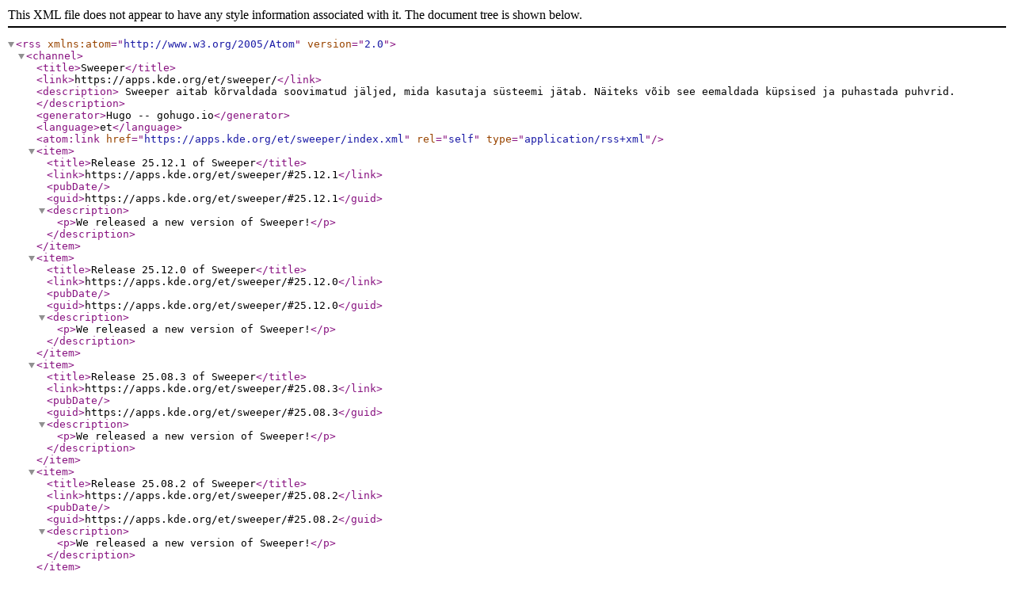

--- FILE ---
content_type: application/xml
request_url: https://apps.kde.org/et/sweeper/index.xml
body_size: 449
content:
<?xml version="1.0" encoding="utf-8" standalone="yes"?><rss version="2.0" xmlns:atom="http://www.w3.org/2005/Atom"><channel><title>Sweeper</title><link>https://apps.kde.org/et/sweeper/</link><description> Sweeper aitab kõrvaldada soovimatud jäljed, mida kasutaja süsteemi jätab. Näiteks võib see eemaldada küpsised ja puhastada puhvrid.</description><generator>Hugo -- gohugo.io</generator><language>et</language><atom:link href="https://apps.kde.org/et/sweeper/index.xml" rel="self" type="application/rss+xml"/><item><title>Release 25.12.1 of Sweeper</title><link>https://apps.kde.org/et/sweeper/#25.12.1</link><pubDate/><guid>https://apps.kde.org/et/sweeper/#25.12.1</guid><description><p>We released a new version of Sweeper!</p></description></item><item><title>Release 25.12.0 of Sweeper</title><link>https://apps.kde.org/et/sweeper/#25.12.0</link><pubDate/><guid>https://apps.kde.org/et/sweeper/#25.12.0</guid><description><p>We released a new version of Sweeper!</p></description></item><item><title>Release 25.08.3 of Sweeper</title><link>https://apps.kde.org/et/sweeper/#25.08.3</link><pubDate/><guid>https://apps.kde.org/et/sweeper/#25.08.3</guid><description><p>We released a new version of Sweeper!</p></description></item><item><title>Release 25.08.2 of Sweeper</title><link>https://apps.kde.org/et/sweeper/#25.08.2</link><pubDate/><guid>https://apps.kde.org/et/sweeper/#25.08.2</guid><description><p>We released a new version of Sweeper!</p></description></item><item><title>Release 25.08.1 of Sweeper</title><link>https://apps.kde.org/et/sweeper/#25.08.1</link><pubDate/><guid>https://apps.kde.org/et/sweeper/#25.08.1</guid><description><p>We released a new version of Sweeper!</p></description></item><item><title>Release 25.08.0 of Sweeper</title><link>https://apps.kde.org/et/sweeper/#25.08.0</link><pubDate/><guid>https://apps.kde.org/et/sweeper/#25.08.0</guid><description><p>We released a new version of Sweeper!</p></description></item><item><title>Release 25.04.3 of Sweeper</title><link>https://apps.kde.org/et/sweeper/#25.04.3</link><pubDate/><guid>https://apps.kde.org/et/sweeper/#25.04.3</guid><description><p>We released a new version of Sweeper!</p></description></item><item><title>Release 25.04.2 of Sweeper</title><link>https://apps.kde.org/et/sweeper/#25.04.2</link><pubDate/><guid>https://apps.kde.org/et/sweeper/#25.04.2</guid><description><p>We released a new version of Sweeper!</p></description></item><item><title>Release 25.04.1 of Sweeper</title><link>https://apps.kde.org/et/sweeper/#25.04.1</link><pubDate/><guid>https://apps.kde.org/et/sweeper/#25.04.1</guid><description><p>We released a new version of Sweeper!</p></description></item><item><title>Release 25.04.0 of Sweeper</title><link>https://apps.kde.org/et/sweeper/#25.04.0</link><pubDate/><guid>https://apps.kde.org/et/sweeper/#25.04.0</guid><description><p>We released a new version of Sweeper!</p></description></item><item><title>Release 24.12.3 of Sweeper</title><link>https://apps.kde.org/et/sweeper/#24.12.3</link><pubDate/><guid>https://apps.kde.org/et/sweeper/#24.12.3</guid><description><p>We released a new version of Sweeper!</p></description></item><item><title>Release 24.12.2 of Sweeper</title><link>https://apps.kde.org/et/sweeper/#24.12.2</link><pubDate/><guid>https://apps.kde.org/et/sweeper/#24.12.2</guid><description><p>We released a new version of Sweeper!</p></description></item><item><title>Release 24.12.1 of Sweeper</title><link>https://apps.kde.org/et/sweeper/#24.12.1</link><pubDate/><guid>https://apps.kde.org/et/sweeper/#24.12.1</guid><description><p>We released a new version of Sweeper!</p></description></item><item><title>Release 24.12.0 of Sweeper</title><link>https://apps.kde.org/et/sweeper/#24.12.0</link><pubDate/><guid>https://apps.kde.org/et/sweeper/#24.12.0</guid><description><p>We released a new version of Sweeper!</p></description></item><item><title>Release 24.08.3 of Sweeper</title><link>https://apps.kde.org/et/sweeper/#24.08.3</link><pubDate/><guid>https://apps.kde.org/et/sweeper/#24.08.3</guid><description><p>We released a new version of Sweeper!</p></description></item><item><title>Release 24.08.2 of Sweeper</title><link>https://apps.kde.org/et/sweeper/#24.08.2</link><pubDate/><guid>https://apps.kde.org/et/sweeper/#24.08.2</guid><description><p>We released a new version of Sweeper!</p></description></item><item><title>Release 24.08.1 of Sweeper</title><link>https://apps.kde.org/et/sweeper/#24.08.1</link><pubDate/><guid>https://apps.kde.org/et/sweeper/#24.08.1</guid><description><p>We released a new version of Sweeper!</p></description></item><item><title>Release 24.08.0 of Sweeper</title><link>https://apps.kde.org/et/sweeper/#24.08.0</link><pubDate/><guid>https://apps.kde.org/et/sweeper/#24.08.0</guid><description><p>We released a new version of Sweeper!</p></description></item><item><title>Release 24.05.2 of Sweeper</title><link>https://apps.kde.org/et/sweeper/#24.05.2</link><pubDate/><guid>https://apps.kde.org/et/sweeper/#24.05.2</guid><description><p>We released a new version of Sweeper!</p></description></item><item><title>Release 24.05.1 of Sweeper</title><link>https://apps.kde.org/et/sweeper/#24.05.1</link><pubDate/><guid>https://apps.kde.org/et/sweeper/#24.05.1</guid><description><p>We released a new version of Sweeper!</p></description></item><item><title>Release 24.05.0 of Sweeper</title><link>https://apps.kde.org/et/sweeper/#24.05.0</link><pubDate/><guid>https://apps.kde.org/et/sweeper/#24.05.0</guid><description><p>We released a new version of Sweeper!</p></description></item><item><title>Release 24.02.2 of Sweeper</title><link>https://apps.kde.org/et/sweeper/#24.02.2</link><pubDate/><guid>https://apps.kde.org/et/sweeper/#24.02.2</guid><description><p>We released a new version of Sweeper!</p></description></item><item><title>Release 24.02.1 of Sweeper</title><link>https://apps.kde.org/et/sweeper/#24.02.1</link><pubDate/><guid>https://apps.kde.org/et/sweeper/#24.02.1</guid><description><p>We released a new version of Sweeper!</p></description></item><item><title>Release 24.02.0 of Sweeper</title><link>https://apps.kde.org/et/sweeper/#24.02.0</link><pubDate/><guid>https://apps.kde.org/et/sweeper/#24.02.0</guid><description><p>We released a new version of Sweeper!</p></description></item><item><title>Release 23.08.5 of Sweeper</title><link>https://apps.kde.org/et/sweeper/#23.08.5</link><pubDate/><guid>https://apps.kde.org/et/sweeper/#23.08.5</guid><description><p>We released a new version of Sweeper!</p></description></item></channel></rss>